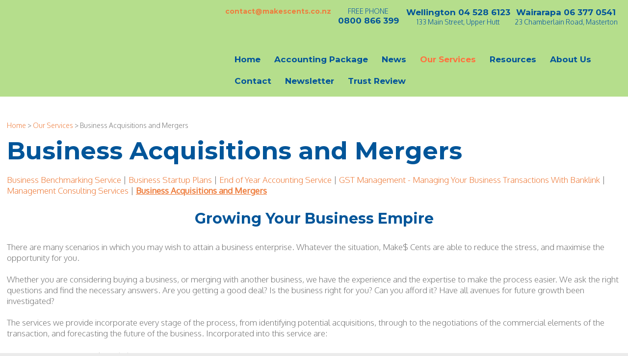

--- FILE ---
content_type: text/html; charset=iso-8859-1
request_url: https://makescents.co.nz/Our+Services/Business+Acquisitions+and+Mergers.html
body_size: 8506
content:
<!DOCTYPE html>
<html lang="en">
<head>







	<title>Make&#36; Cents Accounting Business Acquisitions and Mergers</title>

	<meta name="description" content="Business Acquisitions and Mergers to Grow Your Business Empire" />
	<meta name="keywords" content="Accounting, Bookkeeping, Merger, Business Acquisitions, Advisory Service, NZ" />
	<meta name="robots" content="" />
<link rel="canonical" href="https://makescents.co.nz/Our+Services/Business+Acquisitions+and+Mergers.html" />





	
	

    <meta name="viewport" content="width=device-width, initial-scale=1">


	<!-- BLOCK:Head -->

	<link rel="SHORTCUT ICON" href="/site/makescents/images/basic_theme/favicon.ico"/>	

	<style type='text/css'>





  @import "/stylesheet/x_b/chrome/c/fdb1dJj6-86HO8FMn/template/117/template_style.css";
  @import "/stylesheet/x_b/chrome/c/fdb1dJj6-86HO8FMn/page/868/page_style.css";



  



		
	</style>
	<script language="javascript" type="text/javascript">var doonload=false;</script>
  <script src="https://makescents.co.nz/process/x_g/fdb1dJj6%2dQkvTkMyb/mv_display/zest_controller.js" type="text/javascript" language="javascript" ></script>

	

	<link href='https://fonts.googleapis.com/css?family=Oxygen:400,300|Montserrat:400,700' rel='stylesheet' type='text/css'>
	










	<!-- /BLOCK:Head -->
</head>
<body class="body content-page page-00229 page-parent-00219">










<!-- noindex -->
	

	
	  
	

	
	

<div class="wrapper">

    <div class="headerwrap">
<header class="header ym-wrapper"> <div class="content_header">
	<div id="c150" class="component_ContentDisplay_Header" data-parent="81">
	
		
		<div class="header_inner">
			<a  href="https://makescents.co.nz/"><img id="logo" src="https://zdn.nz/site/makescents/images/basic_theme/newlogo.gif" alt="" title="" /></a>
			
			<div class="header_alt">
				<div class="content_header_alt">
	<div id="c771" class="component_Layout_Table" data-parent="81">
	

<table width="100%" cellspacing="0" class="table_layout">
	<tr class="r1">
		<td class="ltc c1" style="width:367px; text-align:center;">
			<div class="content_container_771_1">
	<div id="c844" class="component_Layout_Table" data-parent="81">
	

<table width="100%" cellspacing="0" class="table_layout">
	<tr class="r1">
		<td class="ltc c1" style="width:211px;">
			<div class="content_container_844_1">
	<div id="c687" class="component_ContentDisplay_Content" data-parent="81">
	

<div class="plain_content">
 
 <a href="mailto:contact@makescents.co.nz">contact@makescents.co.nz</a>
 
</div>

	</div>
		</div>
		</td>
		<td class="ltc c2" style="width:156px;">
			<div class="content_container_844_2">
	<div id="c688" class="component_ContentDisplay_Content" data-parent="81">
	

<div class="plain_content">
 
 FREE PHONE
<h6><a href="tel://0800 866 399">0800 866 399</a></h6>

 
</div>

	</div>
		</div>
		</td>
	</tr>
</table>

	</div>
		</div>
		</td>
		<td class="ltc c2" style="width:440px; text-align:center;">
			<div class="content_container_771_2">
	<div id="c843" class="component_Layout_Table" data-parent="81">
	

<table width="100%" cellspacing="0" class="table_layout">
	<tr class="r1">
		<td class="ltc c1" style="width:215px;">
			<div class="content_container_843_1">
	<div id="c828" class="component_ContentDisplay_Content" data-parent="81">
	

<div class="plain_content">
 
 <h6><a href="tel://04 528 6123">Wellington 04 528 6123</a></h6>
133 Main Street, Upper Hutt
 
</div>

	</div>
		</div>
		</td>
		<td class="ltc c2" style="width:225px;">
			<div class="content_container_843_2">
	<div id="c829" class="component_ContentDisplay_Content" data-parent="81">
	

<div class="plain_content">
 
 <h6><a href="tel://06 377 0541">Wairarapa 06 377 0541</a></h6>
23 Chamberlain Road, Masterton
 
</div>

	</div>
		</div>
		</td>
	</tr>
</table>

	</div>
		</div>
		</td>
	</tr>
</table>

	</div>
		</div>
			</div>
			
		</div>

	</div>
		</div></header>
</div>
<div class="menuwrap">
 <nav class="ym-wrapper">
    <table class="menu_bar" cellpadding="0" cellspacing="0"><tr><td>
<div class="content_menubar">
	<div id="c120" class="component_Navigation_ContentTabs" data-parent="81">
	

<div class="content_tabs">
	






	<nav id="content-tabs-mega-menu">
		
	
		<script language="javascript" type="text/javascript">//<![CDATA[

			const menuTabDelay = 200;
			const numPerRow = 4;
			const megaMenu = document.getElementById('content-tabs-mega-menu');

			function showMenu(menu, opts) {
				opts = typeof opts !== 'undefined' ? opts : {};
				if (!menu) return;
				menu.style.left = '0';
				const contentTabs = menu.closest('.content_tabs');
				const activeTab = menu.closest('li');
				let lintElement = activeTab.querySelector(':scope > a');

				if (opts.showLink && ! menu.querySelector(":scope > h3.more") ) { //SHow a link to the category you clicked again if we are in touch mode
					const clicked_link = document.createElement('div');
					clicked_link.classList.add('ct_dropdown_subcat');
					link = lintElement.href;
					name = lintElement.innerHTML;
					clicked_link.innerHTML = '<h3 class="more"><a style="text-align: right" href="' + link + '">&nbsp;	... more in ' + name + '</a></h3>';
					menu.appendChild(clicked_link);
				}

				let count = 0;
				if (!menu.getAttribute('data-ct-break')) {
					
						let colHeight = 0;
						let rowWidth = 0;
						let cur_col = document.createElement('div');
						cur_col.classList.add('ct_dropdown_col');

						menu.appendChild(cur_col);
						const colMaxHeight = 400;

						menu.querySelectorAll(".ct_dropdown_subcat")
							.forEach((el) => {
								const elHeight = el.getBoundingClientRect().height;
								if ( colHeight + elHeight > colMaxHeight || elHeight > colMaxHeight ) {
									cur_col = document.createElement('div');
									cur_col.classList.add('ct_dropdown_col');
									menu.appendChild(cur_col);
									colHeight = 0;
								}
								colHeight += elHeight;
								const removed = el.remove();
								cur_col.appendChild(el);
							});

						menu.querySelectorAll(".ct_dropdown_col")
							.forEach((el) => rowWidth += el.getBoundingClientRect().width);

						menu.style.width = rowWidth + 'px';
					
					menu.setAttribute('data-ct-break',1)
				}

				activeTab.classList.add('ct_dropdown_open');

				const offsetLeft = activeTab.offsetLeft;

				const bit_sticking_out = offsetLeft + menu.getBoundingClientRect().width - contentTabs.getBoundingClientRect().width;
				if ( bit_sticking_out > 0 ) {
					menu.style.left = 'auto';
					menu.style.right = 0 + 'px';
				} else {
					menu.style.left = offsetLeft + 'px';
				}
				menu.classList.remove('ct_hide');
				menu.classList.add('ct_show');
			}

			function hideMenu(menuTestMode) {
				if (!menuTestMode) {
					megaMenu.querySelectorAll('.ct_dropdown_open')
						.forEach((element) => {
							element.classList.remove('ct_dropdown_open');
						});

					megaMenu.querySelectorAll('.content_tabs .ct_dropdown')
						.forEach((element) => {
								element.style.left = '-99999px';
								element.classList.remove('ct_show');
								element.classList.add('ct_hide');
						});
				}
			}

			function isTouchScreen() {
				return "ontouchstart" in document.documentElement;
			}

			document.addEventListener('DOMContentLoaded', (event) => {
				megaMenu.querySelectorAll('.content_tabs li.tab').forEach((element) => {
					const menuTestMode = parseInt('');

					// touch events
					if (isTouchScreen()) {
						if (1) {
							element.addEventListener('click', (ev) => {
								if (!element.classList.contains('ct_has_dropdown')) return;
								if (element.classList.contains('ct_dropdown_open')) return; //Tap twice to open page
								ev.stopPropagation();
								const menu = element.querySelector('li .ct_dropdown');
								showMenu(menu, {showLink: true});
							});
						}
					}

					// mouse events
					element.addEventListener('mouseenter', () => {
						timedelay = setTimeout(() => {
							const menu = element.querySelector('li .ct_dropdown');
							showMenu(menu);
						}, menuTabDelay);
					});
					element.addEventListener('mouseleave', () => {
						clearTimeout(timedelay);
						hideMenu(menuTestMode);
					});
				});
			});
		
//]]></script>
	

		<ul>
			
				<li class="tab  home ">
					

					<a href="https://makescents.co.nz/" >Home</a>
					
						
	

					
				</li>
			
				<li class="tab  ">
					

					<a href="https://makescents.co.nz/Accounting+Package.html" >Accounting Package</a>
					
						
	

					
				</li>
			
				<li class="tab  ">
					

					<a href="https://makescents.co.nz/News.html" >News</a>
					
						
	

					
				</li>
			
				<li class="tab  sel ct_has_dropdown">
					

					<a href="https://makescents.co.nz/Our+Services.html" >Our Services</a>
					
						
	
		<div class="ct_dropdown ct_hide">
			<div class="ct_dropdown_subcat"><h3 class="content"><a href="https://makescents.co.nz/Our+Services/Business+Benchmarking+Service.html">Business Benchmarking Service</a></h3><ul class="ct_dropdown_children"></ul></div><div class="ct_dropdown_subcat"><h3 class="content"><a href="https://makescents.co.nz/Our+Services/Business+Startup+Plans.html">Business Startup Plans</a></h3><ul class="ct_dropdown_children"></ul></div><div class="ct_dropdown_subcat"><h3 class="content"><a href="https://makescents.co.nz/Our+Services/End+of+Year+Accounting+Service.html">End of Year Accounting Service</a></h3><ul class="ct_dropdown_children"></ul></div><div class="ct_dropdown_subcat"><h3 class="content"><a href="https://makescents.co.nz/Our+Services/GST+Management+-+Managing+Your+Business++Transactions+With+Backlinks.html">GST Management &shy;- Managing Your Business  Transactions With Banklink</a></h3><ul class="ct_dropdown_children"></ul></div><div class="ct_dropdown_subcat"><h3 class="content"><a href="https://makescents.co.nz/Our+Services/Management+Consulting+Services.html">Management Consulting Services</a></h3><ul class="ct_dropdown_children"></ul></div><div class="ct_dropdown_subcat"><h3 class="content"><a href="https://makescents.co.nz/Our+Services/Business+Acquisitions+and+Mergers.html">Business Acquisitions and Mergers</a></h3><ul class="ct_dropdown_children"></ul></div>
			<div class="clear"></div>
		</div>
	

					
				</li>
			
				<li class="tab  ">
					

					<a href="https://makescents.co.nz/Resources.html" >Resources</a>
					
						
	

					
				</li>
			
				<li class="tab  ct_has_dropdown">
					

					<a href="https://makescents.co.nz/About+Us.html" >About Us</a>
					
						
	
		<div class="ct_dropdown ct_hide">
			<div class="ct_dropdown_subcat"><h3 class="content"><a href="https://makescents.co.nz/About+Us/Our+Story.html">Our Story</a></h3><ul class="ct_dropdown_children"></ul></div><div class="ct_dropdown_subcat"><h3 class="content"><a href="https://makescents.co.nz/About+Us/Meet+the+team.html">Meet the team</a></h3><ul class="ct_dropdown_children"></ul></div><div class="ct_dropdown_subcat"><h3 class="content"><a href="https://makescents.co.nz/About+Us/Core+Values.html">Core Values</a></h3><ul class="ct_dropdown_children"></ul></div><div class="ct_dropdown_subcat"><h3 class="content"><a href="https://makescents.co.nz/About+Us/Testimonials.html">Testimonials</a></h3><ul class="ct_dropdown_children"></ul></div><div class="ct_dropdown_subcat"><h3 class="content"><a href="https://makescents.co.nz/About+Us/Terms+of+Engagement.html">Terms of Engagement</a></h3><ul class="ct_dropdown_children"></ul></div>
			<div class="clear"></div>
		</div>
	

					
				</li>
			
				<li class="tab  ">
					

					<a href="https://makescents.co.nz/Contact.html" >Contact</a>
					
						
	

					
				</li>
			
				<li class="tab  ct_has_dropdown">
					

					<a href="https://makescents.co.nz/Newsletter.html" >Newsletter</a>
					
						
	
		<div class="ct_dropdown ct_hide">
			<div class="ct_dropdown_subcat"><h3 class="content"><a href="https://makescents.co.nz/Newsletter/httpspublic2.bomamarketing.comemailznVb.html">https://public2.bomamarketing.com/email/znVb</a></h3><ul class="ct_dropdown_children"></ul></div>
			<div class="clear"></div>
		</div>
	

					
				</li>
			
				<li class="tab  ">
					

					<a href="https://makescents.co.nz/Trust+Review.html" >Trust Review</a>
					
						
	

					
				</li>
			
		</ul>
	</nav>






</div>

	</div>
		</div>
	</td></tr></table>
 </nav>
</div>
	
	 <div class="postmenuwrap">
<div class="postmenu ym-wrapper"></div>
</div>
	

	<div class="docwrap">
<div class="ym-wrapper document"><div class="content content_only"><!-- index -->
<div class="content_main">
	<div id="c413" class="component_Navigation_BreadCrumb" data-parent="117">
	
<!-- noindex -->

<div class="breadcrumb" itemprop="breadcrumb">
	 


<a href="https://makescents.co.nz/">Home</a> > <a href="https://makescents.co.nz/Our+Services.html">Our Services</a> > Business Acquisitions and Mergers</div>


<!-- index -->

	</div>
		</div><div class="content_main">
	<div id="c159" class="component_ContentDisplay_PageTitle" data-parent="117">
	


	
		<header id="page-title" class="">
			
	<h1>Business Acquisitions and Mergers</h1>

			
		</header>
		
	<style>
		
	</style>

	

	</div>
		</div><div class="content_main">
	<div id="c202" class="component_Navigation_SecondLevelContentTabs" data-parent="117">
	

<!-- noindex --><div class="second_level_content_tabs"><nav><div class="secondlevelcontenttabs_level"> <a href="https://makescents.co.nz/Our+Services/Business+Benchmarking+Service.html" >Business Benchmarking Service</a>  | <a href="https://makescents.co.nz/Our+Services/Business+Startup+Plans.html" >Business Startup Plans</a>  | <a href="https://makescents.co.nz/Our+Services/End+of+Year+Accounting+Service.html" >End of Year Accounting Service</a>  | <a href="https://makescents.co.nz/Our+Services/GST+Management+-+Managing+Your+Business++Transactions+With+Backlinks.html" >GST Management ­- Managing Your Business  Transactions With Banklink</a>  | <a href="https://makescents.co.nz/Our+Services/Management+Consulting+Services.html" >Management Consulting Services</a>  | <a href="https://makescents.co.nz/Our+Services/Business+Acquisitions+and+Mergers.html" class="cur_submenu">Business Acquisitions and Mergers</a> </div></nav></div><!-- index -->


	</div>
		</div><div class="content_main">
	<div id="c868" class="component_ContentDisplay_Content" data-parent="">
	

<div class="plain_content">
 
 <h4 style="text-align: center;">Growing Your Business Empire</h4>
<br />
There are many scenarios in which you may wish to attain a business enterprise. Whatever the situation, Make$ Cents are able to reduce the stress, and maximise the opportunity for you.<br />
<br />
Whether you are considering buying a business, or merging with another business, we have the experience and the expertise to make the process easier. We ask the right questions and find the necessary answers. Are you getting a good deal? Is the business right for you? Can you afford it? Have all avenues for future growth been investigated?<br />
<br />
The services we provide incorporate every stage of the process, from identifying potential acquisitions, through to the negotiations of the commercial elements of the transaction, and forecasting the future of the business. Incorporated into this service are:<br />
&nbsp;
<ul>
	<li>A review of your goals and objectives</li>
	<li>Due diligence services</li>
	<li>Preparation of financial forecasts</li>
	<li>Advice on potential pitfalls and rewards involved in a merger</li>
	<li>Assistance with purchase negotiations</li>
	<li>Advice on financing</li>
	<li>Assistance with preparation of a business plan</li>
</ul>
<br />
Calling on the skills of professionals&#39; means you will be far less likely to purchase an unsuitable business. Let Make$ Cents show you how their experience can save you from stress, and provide you with a greater understanding of the opportunities that a business acquisition or merger can offer.<br />
<br />
<a href="mailto:maurice@makescents.co.nz?subject=Acquisitions%20and%20Mergers%20Services">Click here</a> to email us about our Acquisitions and Mergers Services or call us on <a href="tel://04 528 6123">04 528 6123</a> today!
 
</div>

	</div>
		</div>
<!-- noindex --></div></div>
</div>

<div class="postmainwrap">
<div class="postmain ym-wrapper"></div>
</div>




<div class="prefooterwrap">
<div class="ym-wrapper prefooter"><div class="content_prefooter">
	<div id="c670" class="component_Layout_Table" data-parent="81">
	

<table width="100%" cellspacing="0" class="table_layout">
	<tr class="r1">
		<td class="ltc c1" style="width:469px;">
			<div class="content_container_670_1">
	<div id="c429" class="component_ContentDisplay_Content" data-parent="81">
	

<div class="plain_content">
 
 <h5>Services</h5>

<table border="0" cellpadding="0" cellspacing="0" style="width: 100%;">
	<tbody>
		<tr>
			<td style="width: 228px; vertical-align: top;"><a href="https://makescents.co.nz/Our+Services/GST+Management+-+Managing+Your+Business++Transactions+With+Backlinks.html">GST Management</a><br />
			<a href="https://makescents.co.nz/Our+Services/End+of+Year+Accounting+Service.html">End of Year Accounting</a><br />
			<a href="https://makescents.co.nz/Our+Services/Business+Startup+Plans.html">Business Start Ups</a><br />
			<a href="https://makescents.co.nz/Our+Services/Management+Consulting+Services.html">Management Consulting</a></td>
			<td style="width: auto; vertical-align: top;"><a href="https://makescents.co.nz/Our+Services/Business+Acquisitions+and+Mergers.html">Business Advisory</a><br />
			<a href="https://makescents.co.nz/Our+Services/Business+Benchmarking+Service.html">Business Development</a><br />
			<a href="https://makescents.co.nz/Our+Services/Management+Consulting+Services.html">Tax Management</a></td>
		</tr>
	</tbody>
</table>

 
</div>

	</div>
		</div>
		</td>
		<td class="ltc c2" style="width:812px;">
			<div class="content_container_670_2">
	<div id="c671" class="component_ContentDisplay_Content" data-parent="81">
	

<div class="plain_content">
 
 <h5>Contact us</h5>

<table border="0" cellpadding="0" cellspacing="0" style="width: 100%;">
	<tbody>
		<tr>
			<td style="width: 259px; vertical-align: middle;">
			<h4><a href="tel://0800866399" id="phone" style="font-weight:400;">0800 866 399</a></h4>
			</td>
			<td style="width: auto; vertical-align: middle;"><a href="mailto:contact@makescents.co.nz">contact@makescents.co.nz</a></td>
		</tr>
	</tbody>
</table>

 
</div>

	</div>
		</div><div class="content_container_670_2">
	<div id="c769" class="component_Layout_Table" data-parent="81">
	

<table width="100%" cellspacing="0" class="table_layout">
	<tr class="r1">
		<td class="ltc c1" style="width:259px;">
			<div class="content_container_769_1">
	<div id="c831" class="component_ContentDisplay_Content" data-parent="81">
	

<div class="plain_content">
 
 <h6><a href="tel://04 528 6123">Wellington &nbsp; 04 528 6123</a></h6>
133 Main Street, Upper Hutt
 
</div>

	</div>
		</div>
		</td>
		<td class="ltc c2" style="width:302px;">
			<div class="content_container_769_2">
	<div id="c832" class="component_ContentDisplay_Content" data-parent="81">
	

<div class="plain_content">
 
 <h6><a href="tel://06 377 0541">Wairarapa 06 377 0541</a></h6>
23 Chamberlain Road, Masterton
 
</div>

	</div>
		</div>
		</td>
		<td class="ltc c3" style="width:248px;">
			<div class="content_container_769_3">
	<div id="c833" class="component_ContentDisplay_Content" data-parent="81">
	

<div class="plain_content">
 
 <h6>Postal</h6>
PO Box 40723, Upper Hutt 5140
 
</div>

	</div>
		</div>
		</td>
	</tr>
</table>

	</div>
		</div>
		</td>
	</tr>
</table>

	</div>
		</div></div>
</div><div class="footerwrap">
<footer class="ym-wrapper footer"><div class="content_footer">
	<div id="c501" class="component_Layout_Table" data-parent="81">
	

<table width="100%" cellspacing="0" class="table_layout">
	<tr class="r1">
		<td class="ltc c1" style="width:373px;">
			<div class="content_container_501_1">
	<div id="c198" class="component_Navigation_Menu" data-parent="81">
	
<div class="menu">


	<ul>
		<li class="menu menu_first"><a class="menu menu_first" href="https://makescents.co.nz/">Home</a></li>
		<li class="menu"><a class="menu" href="#">Back to top</a></li>
		<li class="menu"><a class="menu" href="https://makescents.co.nz/websitemap.html">Sitemap</a></li>
		<li class="menu"><a class="menu" href="https://makescents.co.nz/About+Us/Terms+of+Engagement.html">Terms and Conditions</a></li></ul>

</div>



	</div>
		</div>
		</td>
		<td class="ltc c2" style="width:633px;">
			<div class="content_container_501_2">
	<div id="c148" class="component_ContentDisplay_Footer" data-parent="81">
	







<div class="std_footer">
		
		<div class="copyright"><span class="footer_link"></span> &copy;  Copyright 2015 MakeCents Ltd. All rights reserved.</div>
</div>



<div id="pop-overlay" style="display: none;"></div>
<div id="pop-overlay-inner" style="display: none;">
	<button class="close"></button>
</div>
<script language="javascript" type="text/javascript">//<![CDATA[

	(function() {
		var body = document.querySelector('body');
		var popOverlay = document.getElementById('pop-overlay');
		var popInner = document.getElementById('pop-overlay-inner');

		
		var clearPop = function() {
			body.className = body.className.
				replace(/[\w-_]*pop-overlay[\w-_]*/g, '').
				replace(/\s+/, ' ').
				trim();
		}
		popInner.querySelector('.close').addEventListener('click', function(event) {
			event.stopPropagation();
			event.preventDefault();
			clearPop();
		});
			
		// bind click off the side of filters popup to close
		popInner.addEventListener('click', function(event) {
			event.stopPropagation();
		});
		popOverlay.addEventListener('click', function(event) {
			event.stopPropagation();
			clearPop();
		});
	})();

//]]></script>
	</div>
		</div>
		</td>
		<td class="ltc c3" style="width:275px;">
			<div class="content_container_501_3">
	<div id="c775" class="component_ContentDisplay_Content" data-parent="81">
	

<div class="plain_content">
 
 <img align="baseline" height="43" src="https://zdn.nz/site/makescents/images/basic_theme/atainz.jpg" width="271" />
 
</div>

	</div>
		</div>
		</td>
	</tr>
</table>

	</div>
		</div></footer>
</div>

</div>




	



	
	

	
	
	
	
	







	

















	
		
	

</body>
</html>



--- FILE ---
content_type: text/css
request_url: https://makescents.co.nz/stylesheet/x_b/chrome/c/fdb1dJj6-86HO8FMn/template/117/template_style.css
body_size: 12584
content:
@media all {
option { padding-left:0.4em; } select { padding:1px; }
* html body * { overflow:visible; }
body {
font-size:100%;
background:#fff;
color:#000;
text-align:left; }
div:target { outline:0 none; }
article,aside,details,figcaption,figure,
footer,header,hgroup,nav,section {
display:block;
}
audio,
canvas,
video {
display: inline-block;
}
audio:not([controls]) {
display: none;
}
[hidden] {
display: none;
}
input[type="search"] {
-webkit-appearance: textfield;
}
input[type="search"]::-webkit-search-decoration {
-webkit-appearance: none;
}
fieldset, img { border:0 solid; }
ul, ol, dl { margin:0 0 1em 1em; } li {
line-height:1.5em;
margin-left:0.8em; }
dt { font-weight:bold; }
dd { margin:0 0 1em 0.8em; } blockquote { margin:0 0 1em 0.8em; } q { quotes: none; }
blockquote:before, blockquote:after,
q:before, q:after { content: ''; content:none }
.ym-clearfix:before {
content:"";
display:table;
}
.ym-clearfix:after {
clear:both;
content:".";
display:block;
font-size:0;
height:0;
visibility:hidden;
}
.ym-contain-dt { display:table; width: 100%; overflow: visible; }
.ym-contain-oh { overflow:hidden; width:100%; display:block; }
.ym-contain-fl { float:left; width:100%; }
.ym-skip,
.ym-hideme,
.ym-print {
position:absolute;
top:-32768px;
left:-32768px; }
.ym-skip:focus,
.ym-skip:active {
position:static;
top:0;
left:0;
}
.ym-skiplinks {
position:absolute;
top:0px;
left:-32768px;
z-index:1000;
width:100%;
margin:0;
padding:0;
list-style-type:none;
}
.ym-skiplinks .ym-skip:focus,
.ym-skiplinks .ym-skip:active {
left:32768px;
outline:0 none;
position:absolute;
width:100%;
}
}
@media screen, projection {
.ym-column { display:table; width:100%; }
.ym-col1 { float:left; width:20%; }
.ym-col2 { float:right; width:20%; }
.ym-col3 { width:auto; margin:0 20%; }
.ym-cbox { padding: 0 10px }
.ym-cbox-left { padding: 0 10px 0 0 }
.ym-cbox-right { padding: 0 0 0 10px }
.ym-ie-clearing { display:none; }
.ym-grid {
display:table;
width:100%;
table-layout:fixed;
list-style-type: none;
padding-left:0;
padding-right:0;
margin-left:0;
margin-right:0;
}
.ym-gl { float:left; margin: 0; }
.ym-gr { float:right; margin: 0 0 0 -5px; }
.ym-g20 { width:20%; }
.ym-g40 { width:40%; }
.ym-g60 { width:60%; }
.ym-g80 { width:80%; }
.ym-g25 { width:25%; }
.ym-g33 { width:33.333%; }
.ym-g50 { width:50%; }
.ym-g66 { width:66.666%; }
.ym-g75 { width:75%; }
.ym-g38 { width:38.2%; }
.ym-g62 { width:61.8%; }
.ym-gbox { padding: 0 10px }
.ym-gbox-left { padding: 0 10px 0 0 }
.ym-gbox-right { padding: 0 0 0 10px }
.ym-equalize > [class*="ym-g"] {
display:table-cell;
float:none;
margin:0;
vertical-align:top;
}
}
@media all {
.ym-form,
.ym-form fieldset { overflow:hidden; }
.ym-form div { position:relative; }
.ym-form label,
.ym-form .ym-message {
position:relative;
display:block; }
.ym-form .ym-fbox-check label {
display:inline;
}
.ym-form input,
.ym-form textarea { cursor:text; }
.ym-form input[type="checkbox"],
.ym-form input[type="radio"],
.ym-form select,
.ym-form label { cursor:pointer; }
.ym-form textarea { overflow: auto; }
.ym-form input[type=hidden] { display:none !important; }
.ym-form .ym-fbox-text:before,
.ym-form .ym-fbox-select:before,
.ym-form .ym-fbox-check:before,
.ym-form .ym-fbox-button:before {
content:"";
display:table;
}
.ym-form .ym-fbox-text:after,
.ym-form .ym-fbox-select:after,
.ym-form .ym-fbox-check:after,
.ym-form .ym-fbox-button:after {
clear:both;
content:".";
display:block;
font-size:0;
height:0;
visibility:hidden;
}
.ym-form select,
.ym-form input,
.ym-form textarea {
display:block;
position:relative;
width:58.5%;
}
.ym-form .ym-fbox-check input {
display: inline;
width: auto;
}
.ym-form .ym-fbox-button input {
display: inline;
overflow:visible; width:auto;
}
.ym-form .ym-fbox-check input:focus,
.ym-form .ym-fbox-check input:hover,
.ym-form .ym-fbox-check input:active {
border:0 none;
}
.ym-full .ym-fbox-select select,
.ym-full .ym-fbox-text input,
.ym-full .ym-fbox-text textarea {
width:94.2%;
margin-right: -3px;
}
.ym-columnar .ym-fbox-text label,
.ym-columnar .ym-fbox-select label {
display:inline;
float:left;
width:30%; }
.ym-columnar .ym-fbox-check {
position:relative;
}
.ym-label { display:block; }
.ym-columnar .ym-fbox-check .ym-label {
position:absolute;
top:0;
}
.ym-columnar .ym-fbox-check input,
.ym-columnar .ym-error .ym-message {
margin-left:30%;
}
.ym-columnar fieldset .ym-fbox-button,
fieldset.ym-columnar .ym-fbox-button {
padding-left:30%;
}
.ym-columnar .ym-fbox-select select,
.ym-columnar .ym-fbox-text input,
.ym-columnar .ym-fbox-text textarea {
float:left;
width:67.2%;
margin-right: -3px;
}
.ym-fbox-select select { width:60%; }
.ym-full .ym-fbox-select select { width:94.8%; }
.ym-columnar .ym-fbox-select select { width:68.8%; }
}
@media print {
.ym-grid > .ym-gl,
.ym-grid > .ym-gr {
overflow:visible;
display:table;
}
.ym-print {
position:static;
left:0;
}
.ym-noprint {
display:none !important;
}
}

p {
margin: 1em 0;
}
[x-cloak] { display: none !important; }
.col_left {
vertical-align:top;
width:220px;
padding:0;
}
.col_right {
vertical-align:top;
width:220px;
padding:0;
}
.document {
width: 1280px;
text-align: left;
clear:both;
}
.ym-wrapper {
width: 1280px;
margin: auto;
}
.ym-gbox { padding: 10px; }
.ym-gz-l {
width: 100px;
}
@media screen and ( max-width: 740px ) {
* {
box-sizing: border-box;
-webkit-box-sizing: border-box;
}
.table_layout > tr > td, .table_layout > tbody > tr > td {
display: block;
width: 100% !important;
}
[class*="ym-g"] {
display: block !important;
float: none;
padding: 0;
margin: 0;
width: 100% !important;
}
.document.ym-wrapper {
display: box !important;
display: -moz-box !important;
display: -webkit-box !important;
box-orient: vertical;
-moz-box-orient: vertical;
-webkit-box-orient: vertical;
text-align: left;
}
.content {
moz-box-ordinal-group: 1 !important; -webkit-box-ordinal-group:1 !important; box-ordinal-group:1 !important;
}
.col_right {
moz-box-ordinal-group: 2 !important; -webkit-box-ordinal-group:2 !important; box-ordinal-group:2 !important;
}
.col_left {
moz-box-ordinal-group:3 !important; -webkit-box-ordinal-group:3 !important; box-ordinal-group:3 !important;
}
.linearize-level-2,
.linearize-level-2 > [class*="ym-g"] {
display: block;
float: none;
padding: 0;
margin: 0;
width: 100% !important;
}
.linearize-level-2 > [class*="ym-g"] > [class*="ym-gbox"] {
overflow: hidden; padding: 0;
margin: 0;
}
}
@media screen and ( max-width: 1280px ) {
textarea, img, table, td, embed, object {
max-width: 99%;
height: auto !important;
}
.ym-wrapper, .header, .menu_bar, .prefooter, .footer {
width: 100% !important;
}
.wrapper, .innerwrap {
padding:0px !important;
width: 100% !important;
background: none !important;
color: #666 !important;
}
.linearize-level-1,
.linearize-level-1 > [class*="ym-g"] {
display: block;
float: none;
padding: 0;
margin: 0;
width: 100% !important;
}
.linearize-level-1 > [class*="ym-g"] > [class*="ym-gbox"] {
overflow: hidden; padding: 0;
margin: 0;
}
}
@media screen and ( max-width: 740px ) {
.linearize-level-2,
.linearize-level-2 > [class*="ym-g"] {
display: block;
float: none;
padding: 0;
margin: 0;
width: 100% !important;
}
.linearize-level-2 > [class*="ym-g"] > [class*="ym-gbox"] {
overflow: hidden; padding: 0;
margin: 0;
}
}
html {

}
body {
color: #797979;
background: #fff;
margin: 0;
padding:0;
text-align:center; font-family: Oxygen;
font-size:17px;
line-height: 135%;
}
form {
margin: 0;
padding: 0;
}
p,td,div,h1,h2,h3,h4,h5,h6 {
font-family: Oxygen;
color: #797979;
line-height: 135%;
}
p,td {
line-height: 135%;
}
p {
font: 1em Oxygen;
color: #797979;
line-height: 135%;
}
th {
font-size:11px;
line-height: 135%;
}
h1 {
font: 700 50px Montserrat;
color: #005599;
margin: 5px 0;
line-height: 135%;
}
h2 {
font: 700 43px Montserrat;
color: #005599;
margin: 5px 0;
margin: 5px 0;
line-height: 135%;
}
h3 {
font: 700 37px Montserrat;
color: #005599;
margin: 4px 0;
margin: 5px 0;
line-height: 135%;
}
h4 {
font: 700 30px Montserrat;
color: #005599;
margin: 5px 0;
line-height: 135%;
}
h5 {
font: 700 22px Montserrat;
color: #005599;
margin: 3px 0;
margin: 5px 0;
line-height: 135%;
}
h6 {
font: 700 17px Montserrat;
color: #005599;
margin: 3px 0;
margin: 5px 0;
line-height: 135%;
}
a {
color:#EE7D3D;
text-decoration: none;
}
a:hover h1, a:hover h2, a:hover h3, a:hover h4, a:hover h5, a:hover h6 {
text-decoration: none;
}
a:visited {
color: #EE7D3D;
}
a:active {
color: #EB5F13;
text-decoration: none;
}
a:hover {
color: #EB5F13;
text-decoration: none;
}
ul { list-style: square; padding-left: 20px; }
ul ul { padding-left:35px; }
a > img { border-style:none;}
a > img[border] { border-style:solid;}
hr, .hr {
clear:both;
display:block;
height:1px;
border:none;
border-top:solid 2px #EDEDED;
margin:0.5em 0;
}
ul {
margin-left: 0;
}
input.zbtn, body input.zbtn {
border: none;
cursor:pointer;
text-indent:-1000px;
}
input.btn, body div.wrapper a.btn, body div.wrapper a.btn:active, body div.wrapper a.btn:visited {

padding: 1px 10px;
text-transform: none;
text-decoration: none;
}
body div.wrapper a.btn {
padding-top: 2px;
padding-bottom: 2px;
}
input.btn:hover, body div.wrapper a.btn:hover {
text-decoration: none;
}
.component_ContentDisplay_Content ul li, .component_ProductDisplay_Product .full-description ul li, .component_ProductDisplay_ProductView ul li, .component_ProductDisplay_CatDesc ul li, .component_Misc_WebsiteTest ul li, .component_Membership_Login ul li, .plain_content ul li {
list-style-type: none;
background: url(/site/makescents/images/basic_theme/bullet.gif) no-repeat 0 11px;
padding-left: 15px;
}
.headerwrap {
width: 100%;
margin: 0 auto;
text-align:center;
}
.menuwrap {
width: 100%;
text-align:center;
}
.docwrap {
width: 100%;
text-align:center;
}
.prefooterwrap {
width: 100%;
text-align:center;
}
.footerwrap {
width: 100%;
text-align:center;
}
.postmenuwrap {
width: 100%;
text-align:center;
}
.header {
width: 1280px;
text-align: left;
margin: 0 auto;
}
.postmenu {
width: 1280px;
text-align: left;
margin: 0 auto;
}
.menu_bar {
width: 1280px;
margin-left: auto;
margin-right: auto;
text-align: left;
}
table.document {
width: 1280px;
text-align: left;
margin: 0 auto;
clear:both;
}
div.prefooter {
clear:both;
width: 1280px;
text-align: left;
margin-left: auto;
margin-right: auto;
}
div.prefooter b, div.prefooter p, div.prefooter td, div.prefooter div {
color:#797979;
}
div.footer {
clear:both;
width: 1280px;
text-align: left;
margin-left: auto;
margin-right: auto;
}
div.wrapper {
width: 100%;;
text-align:left;
margin:0px auto;
}
.content_menubar {
display:block;
float:left;
clear:both;
width:100%;
}
.clear_both {
clear:both;
height:1px;
padding:0;
margin:0;
font-size:1px;
}
#extend_to_bottom {
clear:both;
height:1px;
padding:0;
margin:0;
font-size:1px;
}
div.content_left {
margin-right:0px;
}
div.content_right{
margin-left: 0px;
}
td.col_left {
vertical-align:top;
width:220px;
padding:0; }
td.content {
vertical-align:top;
}
.content_leftonly {
vertical-align:top;
}
.content_noleft {
vertical-align:top;
padding:0;
margin:0;
}
td.col_right {
vertical-align:top;
width:220px;
padding:0; }
select, input {
font-size: 1em;
}
textarea {
font:11px Verdana, Arial, Sans-serif;
}
.error {
color: red;
font-weight: bold;
}
#pagetitle {
font-family:Verdana, Arial, Sans-serif;
font-size:1.5em;
font-weight:bold;
margin:0.67em 0 0.67em 0;
}
div.menu_bar .left {
float:left;
}
.break {
clear:both;
height:1px;
padding:0;
margin:0;
font-size:1px;
}
#main div.special{border-bottom:solid #8B4 1px;padding:10px 10px 20px;}
#main a.stitle{font-size:11px;font-weight:bold;color:#6A3;}
#special_img{width:130px;padding:5px;text-align:center;background:#FFF;}
#prod_img{float:left;}
#contentfoot{background:#FFF;}
input.txt,textarea.txt{border:solid #333 1px;padding:2px;}
.alr{text-align:right;}
h2 img, h2 span{vertical-align:middle;}
#submenu {
font-family:Verdana, Arial, Sans-serif;
background-color:#ffffff;
border:1px solid #cbbd8d;
padding:10px 10px 15px 10px;
margin-bottom:10px;
}
@media print {
.component_ContentDisplay_Content ul li, .component_ProductDisplay_ProductView ul li, .component_ProductDisplay_CatDesc ul li, .component_Misc_WebsiteTest ul li, .component_Membership_Login ul li, .plain_content ul li {
list-style-type: disc;
background: none;
}
div.header, table.menu_bar, td.col_left, div.content_left, td.col_right, div.footer {
display:none;
}
div.content_main {
width: 90% ;
}
.no-print {
display:none;
}
}
.messagebox {
background:#dff6ae;
padding:20px;
margin:5px 0px;
display:block;
white-space: normal;
text-align:left;
position:relative;
border-radius: 4px;
}
.warningbox, .notice_warning {
background:#FEF9CF;
padding:20px;
margin:5px 0;
display:block;
white-space: normal;
text-align:left;
position:relative;
border-radius: 4px;
}
.errorbox {
min-height:50px;
padding:20px 20px 20px 70px;
background:#FFD7D7 url('/interchange-5/en_US/ico_error.gif') no-repeat scroll 20px 50%;
margin:5px 0px;
display:block;
white-space: normal;
text-align:left;
position:relative;
border-radius: 4px;
}
.errorbox h1 {
color: #DB0000;
}
.site-highlight {
background: #EE7D3D;
color: #FFFFFF;
font-weight: bold;
}
.site-subdued {
background: #EFEFEF;
}
.component_Template_Site { margin: 0; margin: 0; padding: 8px 14px; } ul li{margin-left: 0;} #c213 h1 ,#c91 h1,
#c159 h1, #c513 h1
{
font-size:50px;
line-height: 1.2em;
}
div.wrapper
{
min-width: 300px;
max-width:1530px;
}
blockquote
{
background: #efeefe url('https://zdn.nz/site/makescents/images/basic_theme/quote.gif') no-repeat 5px 10px;
border:solid 1px #999;
text-indent:26px;
padding:10px;
margin:5px;
}
blockquote:after{
content:"";
display:block;
height:19px;
width:27px;
background: url('https://zdn.nz/site/makescents/images/basic_theme/closequote.gif') no-repeat bottom right;
margin-left:auto;
}
div, td, p
{
font-weight:300;
}
table {
border-spacing: 0px;
}
@media screen and (max-width: 1280px)
{
textarea, img, table, td, embed, object {
max-width: 100%;
}
}
@media screen and (max-width: 740px)
{
table.table_layout td.ltc {
float: none!important; }
}
@media screen and ( max-width: 440px ) {
div, td, span, a{
word-wrap:break-word;
}
#c213 h1, #c91 h1, #c159 h1, #c513 h1 {
font-size: 27px;
}
}
td.ltc {
padding: 0;
background: none;
text-align: left;
vertical-align: top;
border: none;
}
.component_Layout_Table { margin: 0; margin: 0; padding: 8px 14px; } #c501.component_Layout_Table { margin: 0px; padding: 0px; } .copyright {
text-align: left;
}
.copyright a
{
text-decoration:underline;
}
footer.footer
{
font-size: 11px;
padding:10px 0
}
footer div{font-size: 11px;} .footer li.menu_first a{padding-left:0px;}
#c501 td.ltc {
vertical-align:middle;
}
div.menu ul li
{
font:bold 12px montserrat;
}
@media screen and (max-width:1521px)
{
#c501
{
max-width:100%;
}
}
@media screen and (max-width: 1280px)
{
#c501 td.c1 {
width: auto!important;
}
#c501 { padding:10px 14px;
}
}
@media screen and (max-width: 800px)
{
#c501>table,
#c501>table>tbody{
display:block;
} #c501>table>tbody>tr {
display:-webkit-box;
display:-ms-flexbox;
display:box;
box-orient: vertical;
-moz-box-orient: vertical; -webkit-box-orient: vertical;
-ms-flex-direction:column;
width:100%!important;
}
#c501>table>tbody>tr>td.c2 {
-webkit-box-ordinal-group:3; -ms-flex-order:3;
box-ordinal-group:3;
display:block;
width:100%!important;
padding-bottom:8px;
text-align:center;
}
#c501>table>tbody>tr>td.c3 {
-webkit-box-ordinal-group:1; -ms-flex-order:1;
box-ordinal-group:1;
display:block;
width:100%!important;
padding-bottom:8px;
text-align:center;
}
#c501>table>tbody>tr>td.c1 {
-webkit-box-ordinal-group:2; -ms-flex-order:2;
box-ordinal-group:2;
display:block;
width:100%!important;
padding-top:8px!important;
}
@-moz-document url-prefix() {
@media screen and (max-width:950px) {
#c501>table>tbody>tr {
display: flex;
flex-direction: column;
}
#c501>table>tbody>tr>td.c2 {
order:3;
}
#c501>table>tbody>tr>td.c1 {
order:2; }
#c501>table>tbody>tr>td.c3 {
order:1;
}
}
}
.footer div.menu {
float:none!important;
}
.footer div.menu ul {text-align:center;}
.footer div.menu li.menu
{
float:none!important; display:inline-block;
}
.footer .copyright {text-align:center!important;}
}
#c670 { padding:57px 0 49px;
}
#c670 .component_ContentDisplay_Content
{
padding:0;
}
#c670 h4
{
color:#FFFFFF;
font-size:24px;
font-weight:400;
}
#c670 h5
{
color:#FFFFFF;
margin:0 0 20px;
}
#c670 .plain_content
{
color:#FFFFFF;
line-height:140%;
font-size:15px; }
#c670 .plain_content a
{
color:#FFF;
}
@media screen and (max-width:1280px)
{
#c670 { padding:50px 14px 60px;
}
}
@media screen and (max-width:1024px)
{
#c670 { padding:20px 14px 30px;
}
}
@media screen and (max-width:950px)
{
#c670>table>tbody>tr>td,
#c670>table>tbody>tr,
#c670>table>tbody,
#c670>table
{
display:block!important;
width:100%!important;
}
#c670>table>tbody>tr>td
{
padding-bottom:20px;
}
}
@media screen and (max-width:740px)
{
#c670 { padding-bottom:0;
}
#c670>table>tbody>tr>td.c_space
{
display:none!important;
}
#c670 td.ltc
{
text-align:Center;
}
}
#c769 { padding:15px 0 0 0;
}
#c769 h6,
#c769 h6 a
{
color:#FFF;
}
#c771 { padding:14px 0 0;
}
#c771 td.ltc
{
text-align:center;
}
#c771 h6
{
margin:0;
}
#c771 .plain_content
{
font:300 14px Oxygen;
color:#0152A5;
}
#c771 h6 a
{
color:#005499!important;
}
#c771 .component_ContentDisplay_Content
{
padding:0;
}
@media screen and (max-width:1230px)
{
#c771>table,
#c771>table>tbody,
#c771>table>tbody>tr
{
display:block;
}
#c771>table>tbody>tr>td
{
width:100%!important;
display:block!important;
} #c771 {
padding: 11px 0 0;
border-top: solid 1px #CEE5AD;
margin-top: 11px;
}
}
#c843
{
padding:0;
max-width:440px;
margin:auto;
}
@media screen and (max-width:740px)
{
#c843 td.c2
{
padding-top:10px;
}
}
#c844
{
padding:0;
}
#c844>table
{
width:367px;
margin:auto;
}
@media screen and (max-width:1230px)
{
#c844 {
padding: 10px 0 10px;
position: absolute;
top: 0;
left: 0;
right: 0;
border-bottom: solid 1px #CEE5AD;
}
}
@media screen and (max-width:740px)
{
#c844 td.c2
{
padding-top:10px;
}
}
@media screen and (max-width:400px)
{
#c844>table {
width: 100%;
}
}
.plain_content {
height: 100%;
}
.component_ContentDisplay_Content { margin: 0; margin: 0; padding: 8px 14px; } #c429 .plain_content td{line-height:200%;}@media screen and (max-width:740px){#c429 .plain_content td{width:100%!important;display:block!important;text-align:Center!important;}}#c671 h6{color:#FFFFFF;margin:0 0 4px;font-size:23px;font-weight:300;}#c671 .plain_content a{color:#F67744!important;font-weight:bold;font-family:montserrat;font-size:16px;}#c671{border-bottom:solid 1px #666666;padding-bottom:6px!important;}#c671 a#phone{font-size:24px!important;color:#FFF!important;}@media screen and (max-width:740px){#c671 .plain_content td{width:100%!important;display:block!important;text-align:Center!important;}#c671 {padding-bottom: 23px!important;}}#c687.component_ContentDisplay_Content { padding: 0px; } #c687 .plain_content a
{
font-weight:bold;
font-family:montserrat;
font-size:14px;
}
#c688.component_ContentDisplay_Content { padding: 0px; } #c689.component_ContentDisplay_Content { padding: 0px; } #c690.component_ContentDisplay_Content { padding: 0px; } #c775.component_ContentDisplay_Content { padding: 0; } @media screen and (max-width:740px)
{
#c775
{
text-align: center;
border-top:solid 1px #666666;
border-bottom:solid 1px #666666;
padding:20px 0!important;
margin:0 14px!important;
}
}
#c828.component_ContentDisplay_Content { padding: 0px; } #c829.component_ContentDisplay_Content { padding: 0px; } #c831.component_ContentDisplay_Content { padding: 0px; } #c831 .plain_content td{text-align:Center;font-size:14px;font-weight:bold;}#c831 .plain_content td:first-child a{color:#FFF;}@media screen and (max-width:950px){#c831{max-width:287px;margin:auto;}#c831 .plain_content a{color:#FFF!important;}}#c832.component_ContentDisplay_Content { padding: 0px; } #c832 .plain_content td{text-align:Center;font-size:14px;font-weight:bold;}#c832 .plain_content td:first-child a{color:#FFF;}@media screen and (max-width:950px){#c832{max-width:287px;margin:auto;}#c832 .plain_content a{color:#FFF!important;}}#c833.component_ContentDisplay_Content { padding: 0px; } #c833 .plain_content td:first-child a
{
color:#FFF;
}
@media screen and (max-width:950px)
{
#c833
{
max-width:287px;
margin:auto;
}
#c833 .plain_content a
{
color:#FFF!important;
}
}
#zealdlogo { float:left;
width:220px;
text-align:center;
}
.std_footer {
margin-top: 0;
padding-left:1px;
}
.std_footer .txt {
color: #FFFFFF;
float: left;
}
.copyright {
clear:both;
color: #FFFFFF;
}
.copyright a {
color: #FFFFFF;
}
div.std_footer div.menu ul li.menu a.extra_links {
display: inline;
border: none;
margin: 0;
padding-left: 0;
}
.component_ContentDisplay_Footer { margin: 0; margin: 0px; padding: 0px; } #c148.component_ContentDisplay_Footer { color: #000; margin: 0px; padding: 0px; } .copyright
{
font:bold 12px montserrat;
color:#999999;
}
.mini_cart {
font-family:arial,sans-serif;
position: relative;
}
.mini_cart a {
font-size:1em;
font-weight:bold;
cursor:pointer;
}
.mini_cart table#topcart_standard_content_alt td{
text-align: left;
}
.mini_cart a.cart_text_size {
font-size: 1.1em;
color: #03c;
}
.mini_cart .cart_text_size {display:none;}
.mini_cart img {
vertical-align:middle;
}
.mini_cart .mini_cart_items {
padding-top: 5px;
padding-bottom: 5px;
}
.mini_cart {
color: #000;
}
.mini_cart div.mini_cart_message {
background: #EE7D3D;
color: #FFFFFF;
padding:5px;
padding-bottom:2em;
margin:0px;
display:block;
white-space: normal;
text-align:left;

position:relative;
}
.mini_cart a.close {
position: absolute;
display: block;
width: 50px;
font-size: 11px;
text-align: right;
bottom: 5px;
right: 5px;
}
.mini_cart div.hide_button {
text-align:right;
font-size:0.8em;
}
.mini_cart div.topcart_items{
color: #797979;
background: #fff;
z-index: 20000;
text-align:left;
padding:12px;
border:1px solid #cacaca;
-moz-box-shadow: 3px 3px 3px #cacaca;
-webkit-box-shadow: 3px 3px 3px #cacaca;
box-shadow: 3px 3px 3px #cacaca;
position: absolute;
top:100%;
right:0;
font-zie:11px;
width:340px;	}
.mini_cart div.topcart_items .item_lines .last_col{
width:23%;
text-align:right;
}
.mini_cart div.topcart_items .item_lines td.image{
padding-right:5px;
}
.mini_cart .price{
font-weight:bold;
font-size:0.9em;
}
.mini_cart div.topcart_items div.top{
clear:both; padding-bottom:5px;
}
.mini_cart div.topcart_items a{
font-weight:normal;
}
.mini_cart div.topcart_items a.link{
color:#878689;
}
.mini_cart div.topcart_items div.top_button{
font-size:0.8em; vertical-align:top;
float:right;
margin-top:-7px;	}
.mini_cart div.topcart_items table.item_lines{
width:100%;
border-top:1px solid #EFEFEF; border-collapse:collapse; }
.mini_cart div.topcart_items table.item_lines tr.row td {
padding-top: 8px;
vertical-align: middle;
line-height:1.5em;
}
.mini_cart div.topcart_items table.item_lines #topcart_items_summary, .mini_cart div.topcart_items div.total_cost, .mini_cart div.topcart_items div.delivery_costs{
display: block;
text-align: right;
width: 100%;
padding:8px 0px;	}
.mini_cart div.topcart_items div.stock_message, .mini_cart div.topcart_items div#mini_ship_message{ color:#FC590C;
font-weight:bold;
margin-left:0;
padding-bottom:8px;
}
.mini_cart div.topcart_items table.item_lines td{
border:none !important;	}
.mini_cart div.topcart_items ul{
float: left;
list-style-type:none;
width:100%;
border-bottom:1px solid #EFEFEF;
padding: 10px 5px 0px 0px;
}
.mini_cart div.topcart_items ul.button_section{
border:none;
font-size:0.8em;
}
.mini_cart div.topcart_items ul.total_cost li{
width:97%;
text-align:right;
}
.mini_cart div.topcart_items .shipping_section{
border-top:1px solid #EFEFEF;	padding-top:10px;
margin-top:15px
}
.mini_cart div.topcart_items .shipping_section .shipmode{
font-size:0.8em;
}
.mini_cart div.topcart_items ul li{
float:left;
width:70%;
font-size:1.2em;
padding-right:0px;
}
.mini_cart div.topcart_items li.right{
text-align:right;
width:30%;
}
.mini_cart div.topcart_items ul#discounts_section li{
width:30%;
}
.mini_cart div.topcart_items ul#discounts_section li.right{
width:70%;
text-align:left;
} .mini_cart div.topcart_items li.discount{
color:#ff1111;
font-size:1em;
}
.mini_cart div.topcart_items .footer_section{
background:#dee6cc;
padding:5px;
}
@media screen and ( max-width: 740px ) {
div.header_inner {
height:100% !important;
background-image: none !important;
}
div.header_alt, div.header_inner #logo {
position:static !important;
}
div.header_alt table {
width:100%;
}
div.header_alt td.ltc {
display:block;
width:100%;
float:left;
}
div.content_tabs td.ct_tabs, div.content_tabs td.ct_right{
display:block;
width:100%;
float:left;
}
.mini_cart div.topcart_items{
position:static;
width:100%;
-moz-box-shadow: none;
-webkit-box-shadow: none;
box-shadow: none;
border-radius: 0;
}
.mini_cart div.topcart_items ul li{
width:60%;
}
.mini_cart div.topcart_items table.item_lines td{
width:auto !important;
display:table-cell;
}
}
.component_OrderProcess_TopCart { margin: 0; margin: 0; padding: 0; } #c273.component_OrderProcess_TopCart { margin: 0; padding: 0px; } #c273 div.mini_cart>a>img
{
display:none;
}
#c273
{
text-align:right;
padding:0;
}
#c273 span.topcart_items
{
color:#999A9F;
font-weight:bold;
font-size:13px;
font-family:roboto;
}
#c273 div.mini_cart ul.button_section li
{
width:26%!important;
}
#c273 div.mini_cart ul.button_section li.right
{
width: 58%!important;
padding-top: 15px;
text-align:right;
}
#c273 img[alt="cart"]
{
display:none;
}
@media screen and (max-width: 740px)
{
#c273 .mini_cart div.topcart_items {
position: absolute;
width: 280px;
left: -120px;
}
}
.component_Misc_Code { margin: 0; margin: 0; padding: 8px 14px; } #c693.component_Misc_Code { padding: 0px; } #c693>a { font-weight:bold;font-size:13px;color:#999A9F;}div.menu ul {
margin:0;
padding:0;
list-style:none;
}
div.menu li {
float:left;
margin-bottom:6px;
}
div.menu li a {
padding:0 7px;
border-left: none;
}
div.menu li a, div.menu li a:hover, div.menu li a:visited, div.menu li a:active {
color: #FFFFFF;
text-decoration: none;
}
div.menu li a.menu_first {
border-left: none;
}
.component_Navigation_Menu { margin: 0; margin: 0; padding: 0; } div.header_inner {
height:99px;
position:relative;
}
div.header_inner #logo {
position:absolute;
left:0px;
bottom:-14px;
}
div.header_inner .header_alt {
position:absolute;
right:0px;
top:0px;
text-align: right;
width:auto;
}
.component_ContentDisplay_Header { margin: 0; margin: 0; padding: 8px 14px; } div.wrapper{background:#FFF url('https://zdn.nz/site/makescents/images/basic_theme/hwrap_bg2.gif') no-repeat center top!important;}#c150{padding:0;}.body{background:#EBEBEB;}.headerwrap,.menuwrap{background:#B5DE8C;}.prefooterwrap{background:#4A4A4A;}.footerwrap{background:#4A4A4A;}@media screen and (max-width: 1280px){#c150 { padding:0 14px;}}@media screen and (max-width:1230px){div.header_alt, div.header_inner #logo {position: static !important;}.header_inner{height:auto!important;text-align:center;padding-top: 62px;}div.header_inner #logo {margin-top: 17px;}#c150{padding:0;}}@media screen and (max-width: 740px){.header_inner {padding-top: 92px;}div.header_alt td.ltc {float: none;}}@media screen and (max-width: 400px){div.header_inner #logo {max-width: 90%;}}.content_tabs li.tab a{
font-family:Montserrat;
font-size: 17px;
font-weight: normal;
}
.content_tabs {
width:100%;
float:Left;
background: transparent url("https://zdn.nz/site/makescents/images/gui/TopLevelMenu.gif") bottom left repeat-x;
font:inherit;
font-size:1em;
line-height: 44px;
padding: inherit
}
.content_tabs li {
line-height: 44px;;
}
.content_tabs td {
line-height: 44px;
}
.content_tabs ul {
margin:0;
padding:0;
list-style:none;
}
.content_tabs li.tab {
float:left;
background: transparent url("https://zdn.nz/site/makescents/images/gui/TopLevelMenu.gif") 100% 0px no-repeat;
padding-right:10px;
}
.content_tabs ul a {
text-decoration:none;
display:block;
padding-left:18px;
padding-right:10px;
padding-top:0;
padding-bottom:0;
background: transparent url("https://zdn.nz/site/makescents/images/gui/TopLevelMenu.gif") 0% 0px no-repeat;
}
.content_tabs ul li.tabHover, .content_tabs ul li:hover {
background-position:100% -150px;
}
.content_tabs ul li.sel {
background-position:100% -300px;
}
.content_tabs ul li.tabHover a, .content_tabs ul li:hover a {
background-position: 0% -150px;
}
.content_tabs ul li.sel a {
background-position: 0% -300px;
}
.content_tabs li.sel a, .content_tabs li.sel a:hover, .content_tabs li.sel a:active, .content_tabs li.sel a:visited {
color:#FF723F;
}
.content_menubar a:active {color:#FF723F;}
.content_tabs li a, .content_tabs li a:active, .content_tabs li a:visited {
color:#00539A;
}
.content_tabs li a:hover {
color:#FF723F;
}
.content_tabs .sep {
color: #00539A;
float:left;
margin:0;
padding:0;
font-size:1.2em;
}
.content_tabs li.sel a{
font-weight:normal;
}
.content_tabs .ct_dropdown {
position:absolute;
}
.ct_hide {
left:-9999px; top: -9999px;
}
.ct_show {
left:0;
}
.content_tabs {
position:relative;
}
.ct_dropdown {
background: #fff;
border-top: 1px solid #bbb;
border-right: 1px solid #bbb;
border-bottom: 1px solid #bbb;
border-left: 1px solid #bbb;
padding: 5px; box-shadow:1px 1px 6px #666; z-index:1001;
width: 650px;
}	.ct_dropdown_subcat {
-moz-box-sizing: border-box;
-webkit-box-sizing: border-box;
box-sizing: border-box;
width: 320px;
padding: 0px 5px;
// -webkit-hyphens: auto;
// -moz-hyphens: auto;
// hyphens: auto;
white-space:pre-wrap;
}
.ct_dropdown_col {
float:left;
}
.content_tabs .ct_dropdown_open > a {
position: relative;
z-index: 20001; }
.content_tabs li.tab {
padding-right:0px;
border: 1px solid transparent;
}
.content_tabs ul li.tab > a {
padding-right:10px;
}
.ct_dropdown h3{	font: bold 16px Arial;
padding: 5px; margin: none;
}
.content_tabs .ct_dropdown ul, .content_tabs .ct_dropdown a, .content_tabs .ct_dropdown a,.content_tabs .ct_dropdown a:hover, .content_tabs .ct_dropdown li {
padding:0;
margin:0;
background: none;
}
.content_tabs .ct_dropdown li {
font: normal 14px Arial;
background:none;
padding: 5px; }
.ct_dropdown .clear {
clear:both;
}
.ct_dropdown .more {
text-align: right;
}
.ct_dropdown .product a {
font-size:0.8em;
}

.component_Navigation_ContentTabs { margin: 0; margin: 0; padding: 0; } #c120.component_Navigation_ContentTabs { margin: 0; padding: 0; } #c120
{
max-width:802px;
margin-left:auto!important;
}
.menuwrap
{
padding-bottom:10px;
}
.content_tabs li.tab > a
{
font-weight:700;
padding:0!important;
font-size:17px;
}
.content_tabs li.tab:hover>a,
.content_tabs li.sel>a
{
background:url('https://zdn.nz/site/makescents/images/basic_theme/hover.gif') repeat-x left bottom!important;
}
.content_tabs li.tab
{
padding:0;
margin-right:28px;
}
.content_tabs li.tab:last-child
{
margin-right:0;
}
.content_tabs nav >ul:after,
#c120:after
{
content: " ";
display: block; height: 0; clear: both;
}
.content_tabs li.tab
{
border:0px;
}
.ct_show {
border-radius: 0px;
padding-top:4px;
padding-bottom:8px; border:solid 1px #CCCCCC;
}
.ct_dropdown h3 a
{
color:#005599!important;
font:700 17px Montserrat!important; text-align:left;
}
.ct_dropdown_subcat li > a
{
color:#797979!important;
font:300 15px Oxygen!important;
text-align:left;
}
.ct_dropdown_subcat li
{padding:2px 0 2px 18px!important;}
.ct_dropdown_subcat li> a:hover,
.ct_dropdown_subcat h3> a:hover
{
color:#FF723F!important;
}
.ct_dropdown_col{padding-right:10px; padding-left:10px; width:auto!important;}
.ct_dropdown_subcat h3 {padding-bottom:2px; margin-bottom:5px; padding-left:0;}
@media screen and (max-width:1230px)
{
#c120 {
max-width: 100%;
margin-top: 10px!important;
}
.content_tabs > nav >ul
{
text-align:center;
}
.content_tabs li.tab {
display:inline-block!important; float:none!important;
padding-right: 0px;
padding-left: 0px;
margin:0 20px!important;
}
.content_tabs li.tab .ct_dropdown
{
width: auto!important;
} }
@media screen and (max-width:400px)
{
.menuwrap
{
padding-bottom:0px;
}
.content_tabs {
border-top:solid 1px #CEE5AD!important;
}
.content_tabs li.tab {
width:50%;
border-right:solid 1px #CEE5AD!important;
border-bottom:solid 1px #CEE5AD!important;
padding: 0 !important;
line-height:120%!important;
height:40px!important;
float:left!important;
display:table!important;
text-align:center!important;
margin:0!important;
}
.content_tabs .ct_show
{
margin-top:40px!important;
}
.content_tabs li.tab:nth-of-type(even){
border-right:0!important;
}
@-moz-document url-prefix() {
.menuwrap .content_tabs li.tab {
width:49%!important;
}
}
.content_tabs ul li.tab > a{padding: 0!important;
display:table-cell!important;
vertical-align:middle;
font-size:13px;
}
.content_tabs ul li:nth-last-child(1):nth-child(odd){
width:100%!important;
border-right:0!important;
}
.content_tabs li.tab .ct_dropdown{width: auto!important;}
.ct_dropdown_subcat {
width: 280px;
}
}
.component_Template_BasicTheme_OneColumn { margin: 0; margin: 0; padding: 8px 14px; } .breadcrumb {
padding: 10px 14px 0 0;
}
.component_Navigation_BreadCrumb { margin: 0; margin: 0; padding: 8px 14px;padding-top: 0;
padding-bottom: 0; } #c413.component_Navigation_BreadCrumb { padding-top: 0;
padding-bottom: 0; } .breadcrumb {padding-top:0px;font-size:14px;}.document{padding-top:50px; padding-bottom:55px;}.docwrap{background:#FFF;}.second_level_content_tabs {
padding: 5px 15px 5px 0px;
}
.second_level_content_tabs a.sel {
color: #EB5F13;
}
a.cur_submenu {
text-decoration: underline;
font-weight: bold;
}
.component_Navigation_SecondLevelContentTabs { margin: 0; margin: 0; padding: 8px 14px; } header#page-title.image {
text-align: center;
margin: 0;
top: 0;
margin-top: -1px;
width: 100vw;
position: relative;
left: 50%;
margin-left: -50vw;
overflow: hidden;
-webkit-background-size: cover;
-moz-background-size: cover;
-o-background-size: cover;
background-size: cover;
background-position: center center;
}
header#page-title.image h1 {
margin: 120px 0 100px;
color: #fff;
}
header#page-intro {
width: 100%;
margin: auto auto 60px;
text-align: center;
}
header#page-title.image.intro h1 {
margin: 120px 0 20px;
padding: 0;
}
header#page-title.image.intro section h1 {
margin: 0;
padding: 0 0 0;
}
header#page-title.image.intro section * {
color: #fff;
}
#page-title.image.intro section {
width: 50%;
margin: auto auto 120px;
text-align: center;
}
.component_ContentDisplay_PageTitle { margin: 0; margin: 0; padding: 8px 14px;padding-bottom: 0; } .component_Template_GenericTemplate { margin: 0; margin: 0; padding: 8px 14px; } 
